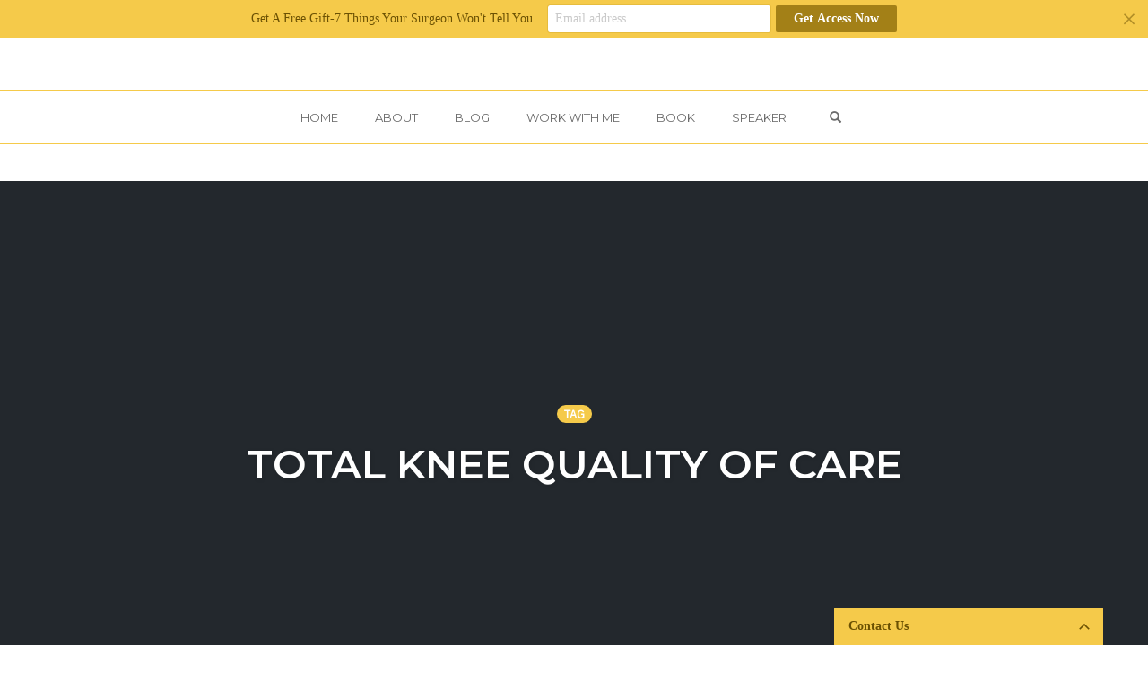

--- FILE ---
content_type: text/html; charset=UTF-8
request_url: https://totalkneereplacementrecovery.net/tag/total-knee-quality-of-care/
body_size: 12377
content:
<!DOCTYPE html>
<html lang="en-US">
<head>
    <meta charset="UTF-8">
    <meta name="viewport" content="width=device-width, initial-scale=1">
    <link rel="pingback" href="https://totalkneereplacementrecovery.net/xmlrpc.php">

                            <script>
                            /* You can add more configuration options to webfontloader by previously defining the WebFontConfig with your options */
                            if ( typeof WebFontConfig === "undefined" ) {
                                WebFontConfig = new Object();
                            }
                            WebFontConfig['google'] = {families: ['Montserrat:800,600,400,500,700', 'IBM+Plex+Sans:400', 'Source+Sans+Pro:400', 'Poppins:100,200,300,400,500,600,700,800,900,100italic,200italic,300italic,400italic,500italic,600italic,700italic,800italic,900italic', 'Karla:400,700,400italic,700italic']};

                            (function() {
                                var wf = document.createElement( 'script' );
                                wf.src = 'https://ajax.googleapis.com/ajax/libs/webfont/1.5.3/webfont.js';
                                wf.type = 'text/javascript';
                                wf.async = 'true';
                                var s = document.getElementsByTagName( 'script' )[0];
                                s.parentNode.insertBefore( wf, s );
                            })();
                        </script>
                        <meta name='robots' content='index, follow, max-image-preview:large, max-snippet:-1, max-video-preview:-1' />
	<style>img:is([sizes="auto" i], [sizes^="auto," i]) { contain-intrinsic-size: 3000px 1500px }</style>
	
	<!-- This site is optimized with the Yoast SEO plugin v20.5 - https://yoast.com/wordpress/plugins/seo/ -->
	<title>total knee quality of care Archives -</title>
	<link rel="canonical" href="https://totalkneereplacementrecovery.net/tag/total-knee-quality-of-care/" />
	<meta property="og:locale" content="en_US" />
	<meta property="og:type" content="article" />
	<meta property="og:title" content="total knee quality of care Archives -" />
	<meta property="og:url" content="https://totalkneereplacementrecovery.net/tag/total-knee-quality-of-care/" />
	<meta name="twitter:card" content="summary_large_image" />
	<meta name="twitter:site" content="@krrrevolution" />
	<script type="application/ld+json" class="yoast-schema-graph">{"@context":"https://schema.org","@graph":[{"@type":"CollectionPage","@id":"https://totalkneereplacementrecovery.net/tag/total-knee-quality-of-care/","url":"https://totalkneereplacementrecovery.net/tag/total-knee-quality-of-care/","name":"total knee quality of care Archives -","isPartOf":{"@id":"https://totalkneereplacementrecovery.net/#website"},"primaryImageOfPage":{"@id":"https://totalkneereplacementrecovery.net/tag/total-knee-quality-of-care/#primaryimage"},"image":{"@id":"https://totalkneereplacementrecovery.net/tag/total-knee-quality-of-care/#primaryimage"},"thumbnailUrl":"https://totalkneereplacementrecovery.net/wp-content/uploads/2015/09/Bungled-payments.jpg","inLanguage":"en-US"},{"@type":"ImageObject","inLanguage":"en-US","@id":"https://totalkneereplacementrecovery.net/tag/total-knee-quality-of-care/#primaryimage","url":"https://totalkneereplacementrecovery.net/wp-content/uploads/2015/09/Bungled-payments.jpg","contentUrl":"https://totalkneereplacementrecovery.net/wp-content/uploads/2015/09/Bungled-payments.jpg","width":1280,"height":720},{"@type":"WebSite","@id":"https://totalkneereplacementrecovery.net/#website","url":"https://totalkneereplacementrecovery.net/","name":"","description":"","potentialAction":[{"@type":"SearchAction","target":{"@type":"EntryPoint","urlTemplate":"https://totalkneereplacementrecovery.net/?s={search_term_string}"},"query-input":"required name=search_term_string"}],"inLanguage":"en-US"}]}</script>
	<!-- / Yoast SEO plugin. -->


<link rel='dns-prefetch' href='//widgets.getsitecontrol.com' />
<link rel='dns-prefetch' href='//js.hs-scripts.com' />
<link rel="alternate" type="application/rss+xml" title=" &raquo; Feed" href="https://totalkneereplacementrecovery.net/feed/" />
<link rel="alternate" type="application/rss+xml" title=" &raquo; Comments Feed" href="https://totalkneereplacementrecovery.net/comments/feed/" />
<link rel="alternate" type="application/rss+xml" title=" &raquo; total knee quality of care Tag Feed" href="https://totalkneereplacementrecovery.net/tag/total-knee-quality-of-care/feed/" />
<script type="text/javascript">
/* <![CDATA[ */
window._wpemojiSettings = {"baseUrl":"https:\/\/s.w.org\/images\/core\/emoji\/16.0.1\/72x72\/","ext":".png","svgUrl":"https:\/\/s.w.org\/images\/core\/emoji\/16.0.1\/svg\/","svgExt":".svg","source":{"concatemoji":"https:\/\/totalkneereplacementrecovery.net\/wp-includes\/js\/wp-emoji-release.min.js?ver=6.8.3"}};
/*! This file is auto-generated */
!function(s,n){var o,i,e;function c(e){try{var t={supportTests:e,timestamp:(new Date).valueOf()};sessionStorage.setItem(o,JSON.stringify(t))}catch(e){}}function p(e,t,n){e.clearRect(0,0,e.canvas.width,e.canvas.height),e.fillText(t,0,0);var t=new Uint32Array(e.getImageData(0,0,e.canvas.width,e.canvas.height).data),a=(e.clearRect(0,0,e.canvas.width,e.canvas.height),e.fillText(n,0,0),new Uint32Array(e.getImageData(0,0,e.canvas.width,e.canvas.height).data));return t.every(function(e,t){return e===a[t]})}function u(e,t){e.clearRect(0,0,e.canvas.width,e.canvas.height),e.fillText(t,0,0);for(var n=e.getImageData(16,16,1,1),a=0;a<n.data.length;a++)if(0!==n.data[a])return!1;return!0}function f(e,t,n,a){switch(t){case"flag":return n(e,"\ud83c\udff3\ufe0f\u200d\u26a7\ufe0f","\ud83c\udff3\ufe0f\u200b\u26a7\ufe0f")?!1:!n(e,"\ud83c\udde8\ud83c\uddf6","\ud83c\udde8\u200b\ud83c\uddf6")&&!n(e,"\ud83c\udff4\udb40\udc67\udb40\udc62\udb40\udc65\udb40\udc6e\udb40\udc67\udb40\udc7f","\ud83c\udff4\u200b\udb40\udc67\u200b\udb40\udc62\u200b\udb40\udc65\u200b\udb40\udc6e\u200b\udb40\udc67\u200b\udb40\udc7f");case"emoji":return!a(e,"\ud83e\udedf")}return!1}function g(e,t,n,a){var r="undefined"!=typeof WorkerGlobalScope&&self instanceof WorkerGlobalScope?new OffscreenCanvas(300,150):s.createElement("canvas"),o=r.getContext("2d",{willReadFrequently:!0}),i=(o.textBaseline="top",o.font="600 32px Arial",{});return e.forEach(function(e){i[e]=t(o,e,n,a)}),i}function t(e){var t=s.createElement("script");t.src=e,t.defer=!0,s.head.appendChild(t)}"undefined"!=typeof Promise&&(o="wpEmojiSettingsSupports",i=["flag","emoji"],n.supports={everything:!0,everythingExceptFlag:!0},e=new Promise(function(e){s.addEventListener("DOMContentLoaded",e,{once:!0})}),new Promise(function(t){var n=function(){try{var e=JSON.parse(sessionStorage.getItem(o));if("object"==typeof e&&"number"==typeof e.timestamp&&(new Date).valueOf()<e.timestamp+604800&&"object"==typeof e.supportTests)return e.supportTests}catch(e){}return null}();if(!n){if("undefined"!=typeof Worker&&"undefined"!=typeof OffscreenCanvas&&"undefined"!=typeof URL&&URL.createObjectURL&&"undefined"!=typeof Blob)try{var e="postMessage("+g.toString()+"("+[JSON.stringify(i),f.toString(),p.toString(),u.toString()].join(",")+"));",a=new Blob([e],{type:"text/javascript"}),r=new Worker(URL.createObjectURL(a),{name:"wpTestEmojiSupports"});return void(r.onmessage=function(e){c(n=e.data),r.terminate(),t(n)})}catch(e){}c(n=g(i,f,p,u))}t(n)}).then(function(e){for(var t in e)n.supports[t]=e[t],n.supports.everything=n.supports.everything&&n.supports[t],"flag"!==t&&(n.supports.everythingExceptFlag=n.supports.everythingExceptFlag&&n.supports[t]);n.supports.everythingExceptFlag=n.supports.everythingExceptFlag&&!n.supports.flag,n.DOMReady=!1,n.readyCallback=function(){n.DOMReady=!0}}).then(function(){return e}).then(function(){var e;n.supports.everything||(n.readyCallback(),(e=n.source||{}).concatemoji?t(e.concatemoji):e.wpemoji&&e.twemoji&&(t(e.twemoji),t(e.wpemoji)))}))}((window,document),window._wpemojiSettings);
/* ]]> */
</script>
<link rel='stylesheet' id='opst-css-style-css' href='https://totalkneereplacementrecovery.net/wp-content/themes/op-smart-theme3/css/all.min.css?ver=1.0.16' type='text/css' media='all' />
<style id='wp-emoji-styles-inline-css' type='text/css'>

	img.wp-smiley, img.emoji {
		display: inline !important;
		border: none !important;
		box-shadow: none !important;
		height: 1em !important;
		width: 1em !important;
		margin: 0 0.07em !important;
		vertical-align: -0.1em !important;
		background: none !important;
		padding: 0 !important;
	}
</style>
<link rel='stylesheet' id='wp-block-library-css' href='https://totalkneereplacementrecovery.net/wp-includes/css/dist/block-library/style.min.css?ver=6.8.3' type='text/css' media='all' />
<style id='classic-theme-styles-inline-css' type='text/css'>
/*! This file is auto-generated */
.wp-block-button__link{color:#fff;background-color:#32373c;border-radius:9999px;box-shadow:none;text-decoration:none;padding:calc(.667em + 2px) calc(1.333em + 2px);font-size:1.125em}.wp-block-file__button{background:#32373c;color:#fff;text-decoration:none}
</style>
<link rel='stylesheet' id='wp-components-css' href='https://totalkneereplacementrecovery.net/wp-includes/css/dist/components/style.min.css?ver=6.8.3' type='text/css' media='all' />
<link rel='stylesheet' id='wp-preferences-css' href='https://totalkneereplacementrecovery.net/wp-includes/css/dist/preferences/style.min.css?ver=6.8.3' type='text/css' media='all' />
<link rel='stylesheet' id='wp-block-editor-css' href='https://totalkneereplacementrecovery.net/wp-includes/css/dist/block-editor/style.min.css?ver=6.8.3' type='text/css' media='all' />
<link rel='stylesheet' id='wp-reusable-blocks-css' href='https://totalkneereplacementrecovery.net/wp-includes/css/dist/reusable-blocks/style.min.css?ver=6.8.3' type='text/css' media='all' />
<link rel='stylesheet' id='wp-patterns-css' href='https://totalkneereplacementrecovery.net/wp-includes/css/dist/patterns/style.min.css?ver=6.8.3' type='text/css' media='all' />
<link rel='stylesheet' id='wp-editor-css' href='https://totalkneereplacementrecovery.net/wp-includes/css/dist/editor/style.min.css?ver=6.8.3' type='text/css' media='all' />
<link rel='stylesheet' id='captain-form-block-style-css-css' href='https://totalkneereplacementrecovery.net/wp-content/plugins/captainform/admin/gutenberg/blocks.style.build.css?ver=6.8.3' type='text/css' media='all' />
<style id='global-styles-inline-css' type='text/css'>
:root{--wp--preset--aspect-ratio--square: 1;--wp--preset--aspect-ratio--4-3: 4/3;--wp--preset--aspect-ratio--3-4: 3/4;--wp--preset--aspect-ratio--3-2: 3/2;--wp--preset--aspect-ratio--2-3: 2/3;--wp--preset--aspect-ratio--16-9: 16/9;--wp--preset--aspect-ratio--9-16: 9/16;--wp--preset--color--black: #000000;--wp--preset--color--cyan-bluish-gray: #abb8c3;--wp--preset--color--white: #ffffff;--wp--preset--color--pale-pink: #f78da7;--wp--preset--color--vivid-red: #cf2e2e;--wp--preset--color--luminous-vivid-orange: #ff6900;--wp--preset--color--luminous-vivid-amber: #fcb900;--wp--preset--color--light-green-cyan: #7bdcb5;--wp--preset--color--vivid-green-cyan: #00d084;--wp--preset--color--pale-cyan-blue: #8ed1fc;--wp--preset--color--vivid-cyan-blue: #0693e3;--wp--preset--color--vivid-purple: #9b51e0;--wp--preset--gradient--vivid-cyan-blue-to-vivid-purple: linear-gradient(135deg,rgba(6,147,227,1) 0%,rgb(155,81,224) 100%);--wp--preset--gradient--light-green-cyan-to-vivid-green-cyan: linear-gradient(135deg,rgb(122,220,180) 0%,rgb(0,208,130) 100%);--wp--preset--gradient--luminous-vivid-amber-to-luminous-vivid-orange: linear-gradient(135deg,rgba(252,185,0,1) 0%,rgba(255,105,0,1) 100%);--wp--preset--gradient--luminous-vivid-orange-to-vivid-red: linear-gradient(135deg,rgba(255,105,0,1) 0%,rgb(207,46,46) 100%);--wp--preset--gradient--very-light-gray-to-cyan-bluish-gray: linear-gradient(135deg,rgb(238,238,238) 0%,rgb(169,184,195) 100%);--wp--preset--gradient--cool-to-warm-spectrum: linear-gradient(135deg,rgb(74,234,220) 0%,rgb(151,120,209) 20%,rgb(207,42,186) 40%,rgb(238,44,130) 60%,rgb(251,105,98) 80%,rgb(254,248,76) 100%);--wp--preset--gradient--blush-light-purple: linear-gradient(135deg,rgb(255,206,236) 0%,rgb(152,150,240) 100%);--wp--preset--gradient--blush-bordeaux: linear-gradient(135deg,rgb(254,205,165) 0%,rgb(254,45,45) 50%,rgb(107,0,62) 100%);--wp--preset--gradient--luminous-dusk: linear-gradient(135deg,rgb(255,203,112) 0%,rgb(199,81,192) 50%,rgb(65,88,208) 100%);--wp--preset--gradient--pale-ocean: linear-gradient(135deg,rgb(255,245,203) 0%,rgb(182,227,212) 50%,rgb(51,167,181) 100%);--wp--preset--gradient--electric-grass: linear-gradient(135deg,rgb(202,248,128) 0%,rgb(113,206,126) 100%);--wp--preset--gradient--midnight: linear-gradient(135deg,rgb(2,3,129) 0%,rgb(40,116,252) 100%);--wp--preset--font-size--small: 13px;--wp--preset--font-size--medium: 20px;--wp--preset--font-size--large: 36px;--wp--preset--font-size--x-large: 42px;--wp--preset--spacing--20: 0.44rem;--wp--preset--spacing--30: 0.67rem;--wp--preset--spacing--40: 1rem;--wp--preset--spacing--50: 1.5rem;--wp--preset--spacing--60: 2.25rem;--wp--preset--spacing--70: 3.38rem;--wp--preset--spacing--80: 5.06rem;--wp--preset--shadow--natural: 6px 6px 9px rgba(0, 0, 0, 0.2);--wp--preset--shadow--deep: 12px 12px 50px rgba(0, 0, 0, 0.4);--wp--preset--shadow--sharp: 6px 6px 0px rgba(0, 0, 0, 0.2);--wp--preset--shadow--outlined: 6px 6px 0px -3px rgba(255, 255, 255, 1), 6px 6px rgba(0, 0, 0, 1);--wp--preset--shadow--crisp: 6px 6px 0px rgba(0, 0, 0, 1);}:where(.is-layout-flex){gap: 0.5em;}:where(.is-layout-grid){gap: 0.5em;}body .is-layout-flex{display: flex;}.is-layout-flex{flex-wrap: wrap;align-items: center;}.is-layout-flex > :is(*, div){margin: 0;}body .is-layout-grid{display: grid;}.is-layout-grid > :is(*, div){margin: 0;}:where(.wp-block-columns.is-layout-flex){gap: 2em;}:where(.wp-block-columns.is-layout-grid){gap: 2em;}:where(.wp-block-post-template.is-layout-flex){gap: 1.25em;}:where(.wp-block-post-template.is-layout-grid){gap: 1.25em;}.has-black-color{color: var(--wp--preset--color--black) !important;}.has-cyan-bluish-gray-color{color: var(--wp--preset--color--cyan-bluish-gray) !important;}.has-white-color{color: var(--wp--preset--color--white) !important;}.has-pale-pink-color{color: var(--wp--preset--color--pale-pink) !important;}.has-vivid-red-color{color: var(--wp--preset--color--vivid-red) !important;}.has-luminous-vivid-orange-color{color: var(--wp--preset--color--luminous-vivid-orange) !important;}.has-luminous-vivid-amber-color{color: var(--wp--preset--color--luminous-vivid-amber) !important;}.has-light-green-cyan-color{color: var(--wp--preset--color--light-green-cyan) !important;}.has-vivid-green-cyan-color{color: var(--wp--preset--color--vivid-green-cyan) !important;}.has-pale-cyan-blue-color{color: var(--wp--preset--color--pale-cyan-blue) !important;}.has-vivid-cyan-blue-color{color: var(--wp--preset--color--vivid-cyan-blue) !important;}.has-vivid-purple-color{color: var(--wp--preset--color--vivid-purple) !important;}.has-black-background-color{background-color: var(--wp--preset--color--black) !important;}.has-cyan-bluish-gray-background-color{background-color: var(--wp--preset--color--cyan-bluish-gray) !important;}.has-white-background-color{background-color: var(--wp--preset--color--white) !important;}.has-pale-pink-background-color{background-color: var(--wp--preset--color--pale-pink) !important;}.has-vivid-red-background-color{background-color: var(--wp--preset--color--vivid-red) !important;}.has-luminous-vivid-orange-background-color{background-color: var(--wp--preset--color--luminous-vivid-orange) !important;}.has-luminous-vivid-amber-background-color{background-color: var(--wp--preset--color--luminous-vivid-amber) !important;}.has-light-green-cyan-background-color{background-color: var(--wp--preset--color--light-green-cyan) !important;}.has-vivid-green-cyan-background-color{background-color: var(--wp--preset--color--vivid-green-cyan) !important;}.has-pale-cyan-blue-background-color{background-color: var(--wp--preset--color--pale-cyan-blue) !important;}.has-vivid-cyan-blue-background-color{background-color: var(--wp--preset--color--vivid-cyan-blue) !important;}.has-vivid-purple-background-color{background-color: var(--wp--preset--color--vivid-purple) !important;}.has-black-border-color{border-color: var(--wp--preset--color--black) !important;}.has-cyan-bluish-gray-border-color{border-color: var(--wp--preset--color--cyan-bluish-gray) !important;}.has-white-border-color{border-color: var(--wp--preset--color--white) !important;}.has-pale-pink-border-color{border-color: var(--wp--preset--color--pale-pink) !important;}.has-vivid-red-border-color{border-color: var(--wp--preset--color--vivid-red) !important;}.has-luminous-vivid-orange-border-color{border-color: var(--wp--preset--color--luminous-vivid-orange) !important;}.has-luminous-vivid-amber-border-color{border-color: var(--wp--preset--color--luminous-vivid-amber) !important;}.has-light-green-cyan-border-color{border-color: var(--wp--preset--color--light-green-cyan) !important;}.has-vivid-green-cyan-border-color{border-color: var(--wp--preset--color--vivid-green-cyan) !important;}.has-pale-cyan-blue-border-color{border-color: var(--wp--preset--color--pale-cyan-blue) !important;}.has-vivid-cyan-blue-border-color{border-color: var(--wp--preset--color--vivid-cyan-blue) !important;}.has-vivid-purple-border-color{border-color: var(--wp--preset--color--vivid-purple) !important;}.has-vivid-cyan-blue-to-vivid-purple-gradient-background{background: var(--wp--preset--gradient--vivid-cyan-blue-to-vivid-purple) !important;}.has-light-green-cyan-to-vivid-green-cyan-gradient-background{background: var(--wp--preset--gradient--light-green-cyan-to-vivid-green-cyan) !important;}.has-luminous-vivid-amber-to-luminous-vivid-orange-gradient-background{background: var(--wp--preset--gradient--luminous-vivid-amber-to-luminous-vivid-orange) !important;}.has-luminous-vivid-orange-to-vivid-red-gradient-background{background: var(--wp--preset--gradient--luminous-vivid-orange-to-vivid-red) !important;}.has-very-light-gray-to-cyan-bluish-gray-gradient-background{background: var(--wp--preset--gradient--very-light-gray-to-cyan-bluish-gray) !important;}.has-cool-to-warm-spectrum-gradient-background{background: var(--wp--preset--gradient--cool-to-warm-spectrum) !important;}.has-blush-light-purple-gradient-background{background: var(--wp--preset--gradient--blush-light-purple) !important;}.has-blush-bordeaux-gradient-background{background: var(--wp--preset--gradient--blush-bordeaux) !important;}.has-luminous-dusk-gradient-background{background: var(--wp--preset--gradient--luminous-dusk) !important;}.has-pale-ocean-gradient-background{background: var(--wp--preset--gradient--pale-ocean) !important;}.has-electric-grass-gradient-background{background: var(--wp--preset--gradient--electric-grass) !important;}.has-midnight-gradient-background{background: var(--wp--preset--gradient--midnight) !important;}.has-small-font-size{font-size: var(--wp--preset--font-size--small) !important;}.has-medium-font-size{font-size: var(--wp--preset--font-size--medium) !important;}.has-large-font-size{font-size: var(--wp--preset--font-size--large) !important;}.has-x-large-font-size{font-size: var(--wp--preset--font-size--x-large) !important;}
:where(.wp-block-post-template.is-layout-flex){gap: 1.25em;}:where(.wp-block-post-template.is-layout-grid){gap: 1.25em;}
:where(.wp-block-columns.is-layout-flex){gap: 2em;}:where(.wp-block-columns.is-layout-grid){gap: 2em;}
:root :where(.wp-block-pullquote){font-size: 1.5em;line-height: 1.6;}
</style>
<link rel='stylesheet' id='woocommerce_responsive_frontend_styles-css' href='https://totalkneereplacementrecovery.net/wp-content/themes/op-smart-theme3/css/woocommerce.min.css?ver=1.0.16' type='text/css' media='all' />
<script type="text/javascript" src="https://totalkneereplacementrecovery.net/wp-includes/js/jquery/jquery.min.js?ver=3.7.1" id="jquery-core-js"></script>
<script type="text/javascript" src="https://totalkneereplacementrecovery.net/wp-includes/js/jquery/jquery-migrate.min.js?ver=3.4.1" id="jquery-migrate-js"></script>
<script type="text/javascript" id="op3-dashboard-tracking-js-extra">
/* <![CDATA[ */
var OPDashboardStats = {"pid":"4931","nonce":"263e5261c8","pageview_record_id":null,"rest_url":"https:\/\/totalkneereplacementrecovery.net\/wp-json\/opd\/v1\/opd-tracking"};
/* ]]> */
</script>
<script type="text/javascript" src="https://totalkneereplacementrecovery.net/wp-content/plugins/op-dashboard/public/assets/js/tracking.js?ver=1.0.76" id="op3-dashboard-tracking-js"></script>
<link rel="https://api.w.org/" href="https://totalkneereplacementrecovery.net/wp-json/" /><link rel="alternate" title="JSON" type="application/json" href="https://totalkneereplacementrecovery.net/wp-json/wp/v2/tags/117" /><link rel="EditURI" type="application/rsd+xml" title="RSD" href="https://totalkneereplacementrecovery.net/xmlrpc.php?rsd" />
<meta name="google-site-verification" content="3LoYwompoePntDNqUg7nYVu7hX8dUg0Z3ZzADUXJUUo" />
<meta name="google-site-verification" content="hsL5JsjhHDvIM9ieewWFe4iGbnQJB4Bz54QYsK8Vv4w" />
<!-- Facebook Pixel Code -->
<script>
  !function(f,b,e,v,n,t,s)
  {if(f.fbq)return;n=f.fbq=function(){n.callMethod?
  n.callMethod.apply(n,arguments):n.queue.push(arguments)};
  if(!f._fbq)f._fbq=n;n.push=n;n.loaded=!0;n.version='2.0';
  n.queue=[];t=b.createElement(e);t.async=!0;
  t.src=v;s=b.getElementsByTagName(e)[0];
  s.parentNode.insertBefore(t,s)}(window, document,'script',
  'https://connect.facebook.net/en_US/fbevents.js');
  fbq('init', '482210568903910');
  fbq('track', 'PageView');
</script>
<noscript><img height="1" width="1" style="display:none"
  src="https://www.facebook.com/tr?id=482210568903910&ev=PageView&noscript=1"
/></noscript>
<!-- End Facebook Pixel Code -->
<!-- Global site tag (gtag.js) - Google Analytics -->
<script async src="https://www.googletagmanager.com/gtag/js?id=UA-30667283-1"></script>
<script>
  window.dataLayer = window.dataLayer || [];
  function gtag(){dataLayer.push(arguments);}
  gtag('js', new Date());

  gtag('config', 'UA-30667283-1');
</script>
<meta name="p:domain_verify" content="ce65e29bb35c4481f5bf171fdaeeac59"/>			<!-- DO NOT COPY THIS SNIPPET! Start of Page Analytics Tracking for HubSpot WordPress plugin v10.1.16-->
			<script type="text/javascript" class="hsq-set-content-id" data-content-id="listing-page">
				var _hsq = _hsq || [];
				_hsq.push(["setContentType", "listing-page"]);
			</script>
			<!-- DO NOT COPY THIS SNIPPET! End of Page Analytics Tracking for HubSpot WordPress plugin -->
			
<link rel="icon" href="https://totalkneereplacementrecovery.net/wp-content/uploads/2017/11/NDTW-150x150.png" sizes="32x32" />
<link rel="icon" href="https://totalkneereplacementrecovery.net/wp-content/uploads/2017/11/NDTW-300x300.png" sizes="192x192" />
<link rel="apple-touch-icon" href="https://totalkneereplacementrecovery.net/wp-content/uploads/2017/11/NDTW-300x300.png" />
<meta name="msapplication-TileImage" content="https://totalkneereplacementrecovery.net/wp-content/uploads/2017/11/NDTW-300x300.png" />
<style type="text/css" title="dynamic-css" class="options-output">.sub-menu{border-bottom-color:#f5ca4a;}.op-navbar{background:#ffffff;}.op-navbar{border-bottom-color:#f5ca4a;}.header-style-centered #navbar, .header-style-with-tagline #navbar{border-top-color:#f5ca4a;}.op-footer{background:#ffffff;}.op-footer h1, .op-footer h2, .op-footer h3, .op-footer h4, .op-footer h5, .op-footer h6, .op-footer .calendar_wrap{color:#000000;}.op-footer, .footer-copyright, .op-footer p, .op-footer ul, .op-footer{color:#000000;}.op-footer a{color:#f5ca4a;}.op-footer a:hover{color:#6d6d6d;}.op-footer a:active{color:#6d6d6d;}.op-entry a{color:#f5ca4a;}.op-entry a:hover{color:#f4c022;}.op-entry a:active{color:#222;}.btn a, .btn, .btn-primary,
                                        .op-navbar .nav-close-wrap,
                                        .pagination > .btn,
                                        #infinite-handle span button,
                                        .woocommerce-product-search [type=submit],
                                        .woocommerce .widget_price_filter .ui-slider .ui-slider-range,
                                        .woocommerce .widget_price_filter .ui-slider .ui-slider-handle{background-color:#f5ca4a;}.op-read-more{border-color:#f5ca4a;}.btn a:hover,
                                        .btn:hover,
                                        .btn-primary:hover,
                                        .btn a:active,
                                        .btn:active,
                                        .btn-primary:active,
                                        .pagination > .btn:hover,
                                        .pagination > .btn:active,
                                        #infinite-handle span button:hover,
                                        #infinite-handle span button:active,
                                        .woocommerce-product-search [type=submit]:hover,
                                        .woocommerce-product-search [type=submit]:active,
                                        .woocommerce .widget_price_filter .ui-slider .ui-slider-range:hover,
                                        .woocommerce .widget_price_filter .ui-slider .ui-slider-range:active,
                                        .woocommerce .widget_price_filter .ui-slider .ui-slider-handle:hover,
                                        .woocommerce .widget_price_filter .ui-slider .ui-slider-handle:active,
                                        .woocommerce .widget_price_filter .price_slider_wrapper .ui-widget-content,
                                        .woocommerce .widget_price_filter .price_slider_wrapper .ui-widget-content:hover,
                                        .woocommerce .widget_price_filter .price_slider_wrapper .ui-widget-content:active{background-color:#f5ca4a;}.op-read-more:hover,
                                        .op-read-more:active{border-color:#f5ca4a;}.btn a, .btn, .btn-primary,
                            .pagination > .btn,
                            .pagination > .btn:hover,
                            .pagination > .btn:active,
                            #infinite-handle span button,
                            #infinite-handle span button:hover,
                            #infinite-handle span button:hover:active,
                            .op-navbar .nav-close-wrap,
                            .woocommerce-product-search [type=submit]{color:#f5ca4a;}.op-navbar .navbar-nav > .menu-item > a, .op-navbar .navbar-nav li .navbar-tagline,
                                .op-navbar .navbar-nav .menu-item .menu-item-search-link,
                                .op-navbar .navbar-nav .menu-item .op-search-form-close-button,
                                .op-navbar.navbar-default .navbar-toggle,
                                .op-search-form-top-menu {color:#6b6b6b;} .op-navbar .navbar-nav > .menu-item:hover > a,
                                .op-navbar .navbar-nav li .navbar-tagline:hover,
                                .op-navbar .navbar-nav .menu-item .menu-item-search-link:hover,
                                .op-navbar .navbar-nav .menu-item .op-search-form-close-button:hover,
                                .op-navbar.navbar-default .navbar-toggle:hover,
                                .op-navbar .navbar-nav li .sub-menu a:hover {color:#6b6b6b;} .op-navbar .navbar-nav > .menu-item.active a,
                                .op-navbar .navbar-nav > .menu-item.active:hover a {color:#6b6b6b;} .op-small-category-link a,
                            .op-small-category-link a:hover,
                            .op-small-category-link a:focus,
                            .op-small-category-link a:active,
                            .op-small-category-link span,
                            .op-content-grid-row .op-small-category-link a,
                            .op-homepage-hero-category,
                            .op-homepage-hero-category:hover,
                            .op-homepage-hero-category:focus,
                            .op-homepage-hero-category:active{color:#ffffff;}.op-small-category-link a,
                                        .op-small-category-link a:hover,
                                        .op-small-category-link a:focus,
                                        .op-small-category-link a:active,
                                        .op-small-category-link span,
                                        .op-homepage-hero-category,
                                        .op-homepage-hero-category:hover,
                                        .op-homepage-hero-category:focus,
                                        .op-homepage-hero-category:active{background-color:#f5ca4a;}.navbar-brand h1{font-family:Montserrat,Arial, Helvetica, sans-serif;text-transform:none;line-height:55px;letter-spacing:0px;font-weight:800;font-style:normal;color:#333333;font-size:40px;opacity: 1;visibility: visible;-webkit-transition: opacity 0.24s ease-in-out;-moz-transition: opacity 0.24s ease-in-out;transition: opacity 0.24s ease-in-out;}.wf-loading .navbar-brand h1{}.ie.wf-loading .navbar-brand h1{}.navbar-tagline{font-family:"Source Sans Pro",Arial, Helvetica, sans-serif;text-transform:none;line-height:29px;letter-spacing:0px;font-weight:400;font-style:normal;color:#333333;font-size:18px;opacity: 1;visibility: visible;-webkit-transition: opacity 0.24s ease-in-out;-moz-transition: opacity 0.24s ease-in-out;transition: opacity 0.24s ease-in-out;}.wf-loading .navbar-tagline{}.ie.wf-loading .navbar-tagline{}.op-hero-area h1,
                .op-hero-area .op-headline,
                .op-hero-area.op-blog-post .op-hero-header{font-family:Montserrat,Arial, Helvetica, sans-serif;line-height:55px;letter-spacing:0px;font-weight:600;font-style:normal;color:#ffffff;font-size:45px;opacity: 1;visibility: visible;-webkit-transition: opacity 0.24s ease-in-out;-moz-transition: opacity 0.24s ease-in-out;transition: opacity 0.24s ease-in-out;}.wf-loading .op-hero-area h1,.wf-loading 
                .op-hero-area .op-headline,.wf-loading 
                .op-hero-area.op-blog-post .op-hero-header{}.ie.wf-loading .op-hero-area h1,.ie.wf-loading 
                .op-hero-area .op-headline,.ie.wf-loading 
                .op-hero-area.op-blog-post .op-hero-header{}body, p{font-family:"IBM Plex Sans",Arial, Helvetica, sans-serif;line-height:29px;letter-spacing:0px;font-weight:400;font-style:normal;color:#333333;font-size:18px;opacity: 1;visibility: visible;-webkit-transition: opacity 0.24s ease-in-out;-moz-transition: opacity 0.24s ease-in-out;transition: opacity 0.24s ease-in-out;}.wf-loading body,.wf-loading  p{}.ie.wf-loading body,.ie.wf-loading  p{}.op-navbar .navbar-nav .menu-item a{font-family:Montserrat,Arial, Helvetica, sans-serif;text-align:left;line-height:20px;letter-spacing:0px;font-weight:400;font-style:normal;font-size:13px;opacity: 1;visibility: visible;-webkit-transition: opacity 0.24s ease-in-out;-moz-transition: opacity 0.24s ease-in-out;transition: opacity 0.24s ease-in-out;}.wf-loading .op-navbar .navbar-nav .menu-item a{}.ie.wf-loading .op-navbar .navbar-nav .menu-item a{}h1,.op-entry h1{font-family:Montserrat,Arial, Helvetica, sans-serif;line-height:45px;letter-spacing:0px;font-weight:500;font-style:normal;color:#333333;font-size:30px;opacity: 1;visibility: visible;-webkit-transition: opacity 0.24s ease-in-out;-moz-transition: opacity 0.24s ease-in-out;transition: opacity 0.24s ease-in-out;}.wf-loading h1,.wf-loading .op-entry h1{}.ie.wf-loading h1,.ie.wf-loading .op-entry h1{}h2,.op-entry h2,.woocommerce-Reviews-title,.comment-reply-title{font-family:Montserrat,Arial, Helvetica, sans-serif;line-height:39px;letter-spacing:0px;font-weight:700;font-style:normal;color:#333333;font-size:26px;opacity: 1;visibility: visible;-webkit-transition: opacity 0.24s ease-in-out;-moz-transition: opacity 0.24s ease-in-out;transition: opacity 0.24s ease-in-out;}.wf-loading h2,.wf-loading .op-entry h2,.wf-loading .woocommerce-Reviews-title,.wf-loading .comment-reply-title{}.ie.wf-loading h2,.ie.wf-loading .op-entry h2,.ie.wf-loading .woocommerce-Reviews-title,.ie.wf-loading .comment-reply-title{}h3,.op-entry h3{font-family:Montserrat,Arial, Helvetica, sans-serif;line-height:33px;letter-spacing:0px;font-weight:700;font-style:normal;color:#333333;font-size:22px;opacity: 1;visibility: visible;-webkit-transition: opacity 0.24s ease-in-out;-moz-transition: opacity 0.24s ease-in-out;transition: opacity 0.24s ease-in-out;}.wf-loading h3,.wf-loading .op-entry h3{}.ie.wf-loading h3,.ie.wf-loading .op-entry h3{}h4,.op-entry h4{font-family:Montserrat,Arial, Helvetica, sans-serif;line-height:30px;letter-spacing:0px;font-weight:400;font-style:normal;color:#333333;font-size:20px;opacity: 1;visibility: visible;-webkit-transition: opacity 0.24s ease-in-out;-moz-transition: opacity 0.24s ease-in-out;transition: opacity 0.24s ease-in-out;}.wf-loading h4,.wf-loading .op-entry h4{}.ie.wf-loading h4,.ie.wf-loading .op-entry h4{}h5,.op-entry h5{font-family:Montserrat,Arial, Helvetica, sans-serif;line-height:27px;letter-spacing:0px;font-weight:700;font-style:normal;color:#333333;font-size:16px;opacity: 1;visibility: visible;-webkit-transition: opacity 0.24s ease-in-out;-moz-transition: opacity 0.24s ease-in-out;transition: opacity 0.24s ease-in-out;}.wf-loading h5,.wf-loading .op-entry h5{}.ie.wf-loading h5,.ie.wf-loading .op-entry h5{}h6,.op-entry h6{font-family:Montserrat,Arial, Helvetica, sans-serif;line-height:24px;letter-spacing:0px;font-weight:400;font-style:normal;color:#333333;font-size:14px;opacity: 1;visibility: visible;-webkit-transition: opacity 0.24s ease-in-out;-moz-transition: opacity 0.24s ease-in-out;transition: opacity 0.24s ease-in-out;}.wf-loading h6,.wf-loading .op-entry h6{}.ie.wf-loading h6,.ie.wf-loading .op-entry h6{}.op-homepage-hero-button,
                            .op-homepage-hero-button:hover,
                            .op-homepage-hero-button:active,
                            .op-homepage-hero-button:focus{color:#ffffff;}.op-homepage-hero-button-style-2{border-color:#ffffff;}.op-homepage-hero-button{background-color:#f5ca4a;}.op-homepage-hero-button:hover,
                                        .op-homepage-hero-button:active,
                                        .op-homepage-hero-button:focus{background-color:#daa405;}.op-homepage-hero, .op-homepage-hero-content, .op-homepage-hero-title, .op-homepage-hero-subtitle, .op-homepage-hero-excerpt{color:#ffffff;}.op-homepage-hero-title::after{background-color:#ffffff;}.op-homepage-hero-title{font-family:Poppins;font-weight:600;font-style:normal;opacity: 1;visibility: visible;-webkit-transition: opacity 0.24s ease-in-out;-moz-transition: opacity 0.24s ease-in-out;transition: opacity 0.24s ease-in-out;}.wf-loading .op-homepage-hero-title{}.ie.wf-loading .op-homepage-hero-title{}.op-homepage-hero-subtitle,.op-homepage-hero-excerpt{font-family:Karla;font-weight:400;font-style:normal;opacity: 1;visibility: visible;-webkit-transition: opacity 0.24s ease-in-out;-moz-transition: opacity 0.24s ease-in-out;transition: opacity 0.24s ease-in-out;}.wf-loading .op-homepage-hero-subtitle,.wf-loading .op-homepage-hero-excerpt{}.ie.wf-loading .op-homepage-hero-subtitle,.ie.wf-loading .op-homepage-hero-excerpt{}.op-homepage-hero-button{font-family:Karla;font-weight:700;font-style:normal;opacity: 1;visibility: visible;-webkit-transition: opacity 0.24s ease-in-out;-moz-transition: opacity 0.24s ease-in-out;transition: opacity 0.24s ease-in-out;}.wf-loading .op-homepage-hero-button{}.ie.wf-loading .op-homepage-hero-button{}.op-hero-header,
                .op-hero-area .feature-title,
                .op-hero-area .op-headline,
                .op-hero-area p,
                .op-hero-layout-meta-wrap,
                .op-blog-meta-wrapper,
                .op-hero-layout-meta-wrap a{color:#ffffff;}.page .op-hero-header, .page .op-hero-area .feature-title, .page .op-hero-area .op-headline, .page .op-hero-layout-meta-wrap, .page .op-blog-meta-wrapper, .page .op-hero-layout-meta-wrap a{color:#ffffff;}</style><style type="text/css">.op-homepage-hero-title, .op-headline, .widget-title, .op-list-headline, .post-box-title, .op-entry h1, .op-entry h2, .op-entry h3, .op-entry h4, .op-entry h5, .op-entry h6, .entry-content h1, .entry-content h2, .entry-content h3, .entry-content h4, .entry-content h5, .entry-content h6 {text-transform: uppercase;}.op-blog-post-header {background-color: #23282d;
                background-image: -moz-linear-gradient(top, #23282d 0%, #23282d 100%);
                background-image: -webkit-linear-gradient(top, #23282d 0%, #23282d 100%);
                background-image: linear-gradient(to bottom, #23282d 0%, #23282d 100%);
                filter: progid:DXImageTransform.Microsoft.gradient(startColorstr='#23282d', endColorstr='#23282d', GradientType=0);}</style></head>

<body class="archive tag tag-total-knee-quality-of-care tag-117 wp-theme-op-smart-theme3 op-navbar-fixed op-navbar-fixed-header-style-centered" itemscope="itemscope" itemtype="http://schema.org/WebPage">
        <div id="page" class="page-container hfeed site">
        <a class="skip-link screen-reader-text" href="#content">Skip to content</a>
        <header id="masthead" class="site-header"  itemscope="itemscope" itemtype="http://schema.org/WPHeader" role="banner">
            <nav class="op-navbar navbar navbar-default op-navbar-fixed op-navbar-fixed-header-style-centered header-style-centered" itemscope="itemscope" itemtype="http://schema.org/SiteNavigationElement" role="navigation">
                                <div class="navbar op-removable-top">
                    <div class="container op-container">
                       <a class="navbar-brand navbar-center" href="https://totalkneereplacementrecovery.net/">
                            <h1></h1>                        </a>
                        <div class="navbar-header">
                            <button class="navbar-toggle glyphicon glyphicon-menu-hamburger" data-toggle="collapse" data-target="#mainNav">
                                <span class="sr-only">Toggle navigation</span>
                            </button>
                        </div>
                    </div>
                </div>
                <div id="navbar" class="navbar-menu">
                    <div class="nav-close-wrap text-right">
                        <span class="glyphicon glyphicon-remove closenav"></span>
                    </div>
                    <div class="navbar-centered-menu container">
                        <div class="menu-main-menu-container"><ul id="menu-main-menu" class="nav navbar-nav"><li id="menu-item-5283" class="menu-item menu-item-type-post_type menu-item-object-page menu-item-5283"><a href="https://totalkneereplacementrecovery.net/home-2/">Home</a></li>
<li id="menu-item-5407" class="menu-item menu-item-type-post_type menu-item-object-page menu-item-5407"><a href="https://totalkneereplacementrecovery.net/meet-the-therapist/">About</a></li>
<li id="menu-item-6321" class="menu-item menu-item-type-post_type menu-item-object-page current_page_parent menu-item-6321"><a href="https://totalkneereplacementrecovery.net/blog/">Blog</a></li>
<li id="menu-item-6364" class="menu-item menu-item-type-post_type menu-item-object-page menu-item-6364"><a href="https://totalkneereplacementrecovery.net/work-with-me/">Work With Me</a></li>
<li id="menu-item-6323" class="menu-item menu-item-type-post_type menu-item-object-page menu-item-6323"><a href="https://totalkneereplacementrecovery.net/recovery-book1/">Book</a></li>
<li id="menu-item-6363" class="menu-item menu-item-type-post_type menu-item-object-page menu-item-6363"><a href="https://totalkneereplacementrecovery.net/speaker/">Speaker</a></li>

            <li class="menu-item menu-item-search-form">
                <span class="menu-item-search-form-container menu-item-search-form-item menu-item-search-toggle menu-item-hidden">
                    <form method="get" class="searchform" action="https://totalkneereplacementrecovery.net/">
                        <div class="inline-flex">
                            <input size="15" class="op-search-form-top-menu" type="text" value="" name="s" id="s" placeholder="Enter your search keyword(s) here and press enter" />
                        </div>
                    </form>
                    <a class="op-search-form-close-button" id="op_remove_search_link" href="#">
                        <span class="glyphicon glyphicon-remove" aria-hidden="true"></span>
                        <span class="visuallyhidden">Close Search Form</span>
                    </a>
                </span>

                <span class="menu-item-search-form-item menu-item-search-link menu-item-search-toggle">
                    <a class="menu-item-search-link" id="op_search_link" href="#">
                        <span class="glyphicon glyphicon-search"></span>
                        <span class="visuallyhidden">Open Search Form</span>
                    </a>
                </span>
            </li>

            </ul></div>                    </div>
                </div>
            </nav>
        </header>
        <main id="main" class="site-content" role="main">

            <div id="primary" class="content-area">
                
                <div class="op-hero-area op-blog-post" role="banner">
                    <header class="op-hero-area op-blog-post-header">
                        <div class="op-blog-hero-background">
                                                        <div class="op-blog-header-content">
                                <div class="container op-container">
                                    <div class="row">
                                        <div class="col-sm-12">
                                                <div class="op-archive-header-container">
                                                                                                                                                        <div class="op-category-wrap">
                                                            <div class="op-small-category-link"><span>Tag</span></div>
                                                        </div>
                                                                                                        <h1 class="op-headline op-category-headline" itemprop="headline">total knee quality of care</h1>
                                                                                            </div>
                                        </div>
                                    </div>
                                </div>
                            </div>
                        </div>
                    </header>
                </div>

                
                                    <div class="op-entry container op-container right-sb">
                        <div class="row">
                            <div class="col-md-8 main-context">
                                <div class="row" id="infinite-scroll-container">
<div class="col-md-12">    <article id="post-4931" class="post-4931 post type-post status-publish format-standard has-post-thumbnail hentry category-knee-replacement-surgery tag-bundled-payments tag-ccjr tag-cms tag-knee-replacement-surgery-2 tag-total-knee-quality-of-care" itemscope="itemscope" itemtype="http://schema.org/BlogPosting" itemprop="blogPost">
        <div class="row op-content-list-row">
            <div class="col-sm-5">
                <a class="op-content-list-img-container" href="https://totalkneereplacementrecovery.net/get-your-knee-replacement-surgery-before-january-2016-if-you-live-in-these-cities/"><img width="420" height="236" src="https://totalkneereplacementrecovery.net/wp-content/uploads/2015/09/Bungled-payments.jpg" class="attachment-homepage-list-size size-homepage-list-size wp-post-image" alt="" decoding="async" fetchpriority="high" srcset="https://totalkneereplacementrecovery.net/wp-content/uploads/2015/09/Bungled-payments.jpg 1280w, https://totalkneereplacementrecovery.net/wp-content/uploads/2015/09/Bungled-payments-300x169.jpg 300w, https://totalkneereplacementrecovery.net/wp-content/uploads/2015/09/Bungled-payments-1024x576.jpg 1024w" sizes="(max-width: 420px) 100vw, 420px" /></a>            </div>
            <div class="col-sm-7">
                <div class="op-list-category-wrap">        <div class="op-small-category-link"><a href="https://totalkneereplacementrecovery.net/category/knee-replacement-surgery/" rel="category tag">Knee Replacement Surgery</a></div>
    </div><div class="op-list-layout-meta-wrapper"><a href="https://totalkneereplacementrecovery.net/get-your-knee-replacement-surgery-before-january-2016-if-you-live-in-these-cities/#respond" class="op-comment-number"><span class="glyphicon glyphicon-comment op-list-space-right-small" aria-hidden="true"></span>0<span class="visuallyhidden">Comments</span></a></div><h1 class="op-list-headline" itemprop="headline"><a href="https://totalkneereplacementrecovery.net/get-your-knee-replacement-surgery-before-january-2016-if-you-live-in-these-cities/">Get Your Knee Replacement Surgery Before January 2016 If You Live in These Cities</a></h1><div class="op-homepage-list-text">Bundled Payments Are Here
The Center for Medicare and Medicaid Services innovation center has started something new- mandatory testing for bundled payment of knee replacement services starting in January 2016 and</div>            <a class="op-list-author" href="https://totalkneereplacementrecovery.net/author/michelle-pt/">
                <span class="op-author-avatar"><img alt='' src='https://secure.gravatar.com/avatar/10de5436e194463d671276781f07083801d645e960a7a9264e16d540bcb0c933?s=40&#038;d=mm&#038;r=g' srcset='https://secure.gravatar.com/avatar/10de5436e194463d671276781f07083801d645e960a7a9264e16d540bcb0c933?s=80&#038;d=mm&#038;r=g 2x' class='avatar img-circle author-photo photo avatar-40 photo' height='40' width='40' decoding='async'/></span>
                <span class="op-author-by">by</span>
                <span class="op-upercase">Michelle, PT</span>
            </a>             </div>
        </div>
    </article>
</div></div>
                                            <div class="container op-container pagination-container pagination-container--list">
                <div class="row">
                    <div class="col-sm-12">
                        <div class="pagination">
                                                                                </div>
                    </div>
                </div>
            </div> <!-- container -->
                                    </div>
                            <div class="col-md-4 main-sb">
                                <div id="secondary" class="widget-area" role="complementary" itemscope="itemscope" itemtype="http://schema.org/WPSideBar">
    
		<aside id="recent-posts-4" class="widget widget_recent_entries">
		<h2 class="widget-title">Recent Posts</h2>
		<ul>
											<li>
					<a href="https://totalkneereplacementrecovery.net/jump-start-your-natural-knee-rescue/">Jump Start Your Natural Knee Rescue</a>
									</li>
											<li>
					<a href="https://totalkneereplacementrecovery.net/alternatives-to-knee-replacement-surgery/">Alternatives to Knee Replacement Surgery</a>
									</li>
											<li>
					<a href="https://totalkneereplacementrecovery.net/why-are-my-knees-in-chronic-pain/">Why Are My Knees In Chronic Pain?</a>
									</li>
											<li>
					<a href="https://totalkneereplacementrecovery.net/4-reasons-to-avoid-bonesmart-knee-replacement-forum/">4 Reasons To Avoid Bonesmart Knee Replacement Forum</a>
									</li>
											<li>
					<a href="https://totalkneereplacementrecovery.net/3-easy-steps-to-controlling-pain-after-knee-replacement-surgery/">3 Easy Steps To Controlling Pain After Knee Replacement Surgery</a>
									</li>
					</ul>

		</aside><aside id="custom_html-5" class="widget_text widget widget_custom_html"><div class="textwidget custom-html-widget"><a href="https://cowboyuprecovery.thrivecart.com/color-and-laugh-recovery/"><img class="aligncenter size-full wp-image-6137" src="https://totalkneereplacementrecovery.net/wp-content/uploads/2018/06/Coloring-Book-AD-300x300.png" alt="" width="500" height="500" /></a></div></aside><aside id="nav_menu-3" class="widget widget_nav_menu"><h2 class="widget-title">Important Pages</h2><div class="menu-pages-container"><ul id="menu-pages" class="menu"><li id="menu-item-779" class="menu-item menu-item-type-post_type menu-item-object-page menu-item-779"><a href="https://totalkneereplacementrecovery.net/5-biggest-mistakes-avoid-knee-replacement-recovery/">5 Biggest Mistakes to Avoid in Recovery From Total Knee Replacement</a></li>
<li id="menu-item-781" class="menu-item menu-item-type-post_type menu-item-object-page menu-item-781"><a href="https://totalkneereplacementrecovery.net/the-top-three-secrets/">The Top Three Secrets to Minimizing Knee Replacement Pain</a></li>
<li id="menu-item-783" class="menu-item menu-item-type-post_type menu-item-object-page menu-item-783"><a href="https://totalkneereplacementrecovery.net/dont-know-knee-replacement-recovery-can-hurt/">What You Don&#8217;t Know About Knee Replacement Recovery Can Hurt You!</a></li>
<li id="menu-item-780" class="menu-item menu-item-type-post_type menu-item-object-page menu-item-780"><a href="https://totalkneereplacementrecovery.net/knee-replacement-statistics/">Knee Replacement Statistics</a></li>
<li id="menu-item-782" class="menu-item menu-item-type-post_type menu-item-object-page menu-item-782"><a href="https://totalkneereplacementrecovery.net/therapist-letter/">Therapist Letter</a></li>
</ul></div></aside><aside id="text-8" class="widget widget_text">			<div class="textwidget"><a href="https://www.amazon.com/Fast-Track-Recovery-Total-Replacement/dp/1496034619/ref=sr_1_1?s=books&amp;ie=UTF8&amp;qid=1493185798&amp;sr=1-1&amp;keywords=knee+recovery"><img class="alignright size-medium wp-image-4877" src="http://totalknee.wpengine.com/wp-content/uploads/2015/05/total-knee-sidebar-ad-300x300-300x297.jpg" alt="" width="300" height="297" /></a></div>
		</aside><aside id="custom_html-7" class="widget_text widget widget_custom_html"><div class="textwidget custom-html-widget"></div></aside><aside id="categories-2" class="widget widget_categories"><h2 class="widget-title">Categories</h2>
			<ul>
					<li class="cat-item cat-item-178"><a href="https://totalkneereplacementrecovery.net/category/avoid-knee-replacement/">Avoid Knee Replacement</a>
</li>
	<li class="cat-item cat-item-66"><a href="https://totalkneereplacementrecovery.net/category/knee-replacement-exercises/">Knee Replacement Exercises</a>
</li>
	<li class="cat-item cat-item-56"><a href="https://totalkneereplacementrecovery.net/category/knee-replacement-pain-2/">Knee Replacement Pain</a>
</li>
	<li class="cat-item cat-item-4"><a href="https://totalkneereplacementrecovery.net/category/total-knee-replacement-recovery/">Knee Replacement Recovery</a>
</li>
	<li class="cat-item cat-item-64"><a href="https://totalkneereplacementrecovery.net/category/knee-replacement-recovery-time-2/">Knee Replacement Recovery Time</a>
</li>
	<li class="cat-item cat-item-40"><a href="https://totalkneereplacementrecovery.net/category/knee-replacement-surgery/">Knee Replacement Surgery</a>
</li>
	<li class="cat-item cat-item-34"><a href="https://totalkneereplacementrecovery.net/category/misc/">Misc.</a>
</li>
			</ul>

			</aside><aside id="media_image-2" class="widget widget_media_image"><a href="https://immunityrocks.krtra.com/t/qMbVQfEtBroQ"><img width="300" height="300" src="https://totalkneereplacementrecovery.net/wp-content/uploads/2020/06/covid-19-Identity-Test-graphic-300x300.jpg" class="image wp-image-6381  attachment-medium size-medium" alt="" style="max-width: 100%; height: auto;" decoding="async" loading="lazy" srcset="https://totalkneereplacementrecovery.net/wp-content/uploads/2020/06/covid-19-Identity-Test-graphic.jpg 300w, https://totalkneereplacementrecovery.net/wp-content/uploads/2020/06/covid-19-Identity-Test-graphic-150x150.jpg 150w" sizes="auto, (max-width: 300px) 100vw, 300px" /></a></aside></div><!-- #secondary -->
                            </div>
                        </div>
                    </div>
                
                            </div><!-- #primary -->


        </main>
    </div> <!-- #page .hfeed .site -->
        <footer id="colophon" class="site-footer" role="contentinfo" itemscope="itemscope" itemtype="http://schema.org/WPFooter">
            <section class="op-footer">
                <div class="container op-container">
                    <div class="row">
                        
        <div class="col-sm-3">
            <aside id="custom_html-8" class="widget_text widget widget_custom_html"><div class="textwidget custom-html-widget"><a href="https://totalkneereplacementrecovery.net/home5"><img class="alignleft size-full wp-image-6358" src="https://totalkneereplacementrecovery.net/wp-content/uploads/2019/08/knee-rescue-ad.png" alt="" width="300" height="300" /></a></div></aside>        </div>

        
        <div class="col-sm-3">
            <aside id="nav_menu-4" class="widget widget_nav_menu"><h2 class="widget-title">Links</h2><div class="menu-footer-container"><ul id="menu-footer" class="menu"><li id="menu-item-775" class="menu-item menu-item-type-post_type menu-item-object-page menu-item-775"><a href="https://totalkneereplacementrecovery.net/privacy-policy/">Privacy Policy</a></li>
<li id="menu-item-776" class="menu-item menu-item-type-post_type menu-item-object-page menu-item-776"><a href="https://totalkneereplacementrecovery.net/terms-and-conditions/">Medical Disclaimer</a></li>
<li id="menu-item-778" class="menu-item menu-item-type-post_type menu-item-object-page menu-item-778"><a href="https://totalkneereplacementrecovery.net/instant-page-website-disclaimer-2013-01-30-202658/">Website Disclaimer</a></li>
<li id="menu-item-794" class="menu-item menu-item-type-post_type menu-item-object-page menu-item-794"><a href="https://totalkneereplacementrecovery.net/home-2/">Home</a></li>
<li id="menu-item-862" class="menu-item menu-item-type-post_type menu-item-object-page menu-item-862"><a href="https://totalkneereplacementrecovery.net/knee-replacement-rehabilitation-survey-2/">Survey</a></li>
</ul></div></aside>        </div>

        
        <div class="col-sm-3">
            <aside id="custom_html-3" class="widget_text widget widget_custom_html"><h2 class="widget-title">Donate</h2><div class="textwidget custom-html-widget">Thanks to all our customers and visitors over the years. We are dedicated to helping  you get beyond the marketing hype enabling you to make truly informed decisions about your knee and health. We are self funded and appreciate your support. 

<p style="text-align:center;"><br>
<script async src="//tinder.thrivecart.com/embed/v1/thrivecart.js"></script><a data-thrivecart-account="cowboyuprecovery" data-thrivecart-product="2" class="thrivecart-button thrivecart-button-styled thrivecart-button-gold ">Donate</a></p>,</div></aside>        </div>

        
        <div class="col-sm-3">
            
		<aside id="recent-posts-3" class="widget widget_recent_entries">
		<h2 class="widget-title">Recent Posts</h2>
		<ul>
											<li>
					<a href="https://totalkneereplacementrecovery.net/jump-start-your-natural-knee-rescue/">Jump Start Your Natural Knee Rescue</a>
									</li>
											<li>
					<a href="https://totalkneereplacementrecovery.net/alternatives-to-knee-replacement-surgery/">Alternatives to Knee Replacement Surgery</a>
									</li>
											<li>
					<a href="https://totalkneereplacementrecovery.net/why-are-my-knees-in-chronic-pain/">Why Are My Knees In Chronic Pain?</a>
									</li>
											<li>
					<a href="https://totalkneereplacementrecovery.net/4-reasons-to-avoid-bonesmart-knee-replacement-forum/">4 Reasons To Avoid Bonesmart Knee Replacement Forum</a>
									</li>
											<li>
					<a href="https://totalkneereplacementrecovery.net/3-easy-steps-to-controlling-pain-after-knee-replacement-surgery/">3 Easy Steps To Controlling Pain After Knee Replacement Surgery</a>
									</li>
					</ul>

		</aside>        </div>

                            </div>
                    <div class="row">
                        <div class="col-sm-12 text-center">
                                                    </div>
                        <div class="col-sm-12 footer-copyright">
                            <p>©2010-2019 All Rights Reserved | NaturalKneeRescue.com | Phone Number (520) 201-5771</p>                                                    </div>
                    </div>
                </div>
            </section>
            <script type="speculationrules">
{"prefetch":[{"source":"document","where":{"and":[{"href_matches":"\/*"},{"not":{"href_matches":["\/wp-*.php","\/wp-admin\/*","\/wp-content\/uploads\/*","\/wp-content\/*","\/wp-content\/plugins\/*","\/wp-content\/themes\/op-smart-theme3\/*","\/*\\?(.+)"]}},{"not":{"selector_matches":"a[rel~=\"nofollow\"]"}},{"not":{"selector_matches":".no-prefetch, .no-prefetch a"}}]},"eagerness":"conservative"}]}
</script>
<script type="text/javascript" src="https://totalkneereplacementrecovery.net/wp-content/themes/op-smart-theme3/js/all.min.js?ver=1.0.16" id="opst-js-script-js"></script>
<script type="text/javascript" data-cfasync="false" async src="//widgets.getsitecontrol.com/83601/script.js?ver=3.0.0" id="gsc_widget_script-js"></script>
<script type="text/javascript" id="leadin-script-loader-js-js-extra">
/* <![CDATA[ */
var leadin_wordpress = {"userRole":"visitor","pageType":"archive","leadinPluginVersion":"10.1.16"};
/* ]]> */
</script>
<script type="text/javascript" src="https://js.hs-scripts.com/2782384.js?integration=WordPress&amp;ver=10.1.16" id="leadin-script-loader-js-js"></script>
        </footer>
<script defer src="https://static.cloudflareinsights.com/beacon.min.js/vcd15cbe7772f49c399c6a5babf22c1241717689176015" integrity="sha512-ZpsOmlRQV6y907TI0dKBHq9Md29nnaEIPlkf84rnaERnq6zvWvPUqr2ft8M1aS28oN72PdrCzSjY4U6VaAw1EQ==" data-cf-beacon='{"version":"2024.11.0","token":"1682b7235a3c4df8b89cc445777ff93e","r":1,"server_timing":{"name":{"cfCacheStatus":true,"cfEdge":true,"cfExtPri":true,"cfL4":true,"cfOrigin":true,"cfSpeedBrain":true},"location_startswith":null}}' crossorigin="anonymous"></script>
</body>
</html>


--- FILE ---
content_type: text/javascript; charset=utf-8
request_url: https://widgets.getsitecontrol.com/83601/script.js?ver=3.0.0
body_size: 3437
content:
/*v0.29.6 at 2017-05-18 © 2017 GetSiteControl*/
!function(e,t){var s=e.document,a=t.widgets;if(e._gscq=e._gscq||[],1===e._gscq.loaded)return void(e.gscwidgets&&e.gscwidgets.runtime&&(e.gscwidgets.runtime.destroy(),e.gscwidgets.start(t)));if(e._gscq.loaded=1,!s.all||s.querySelector)for(var d=0;d<a.length;d++)if(a[d]&&!a[d].disabled){e.gscwidgets?e.gscwidgets.start(t):!function(){var a,d,g;d=s.createElement("script"),a=!1,g=s.getElementsByTagName("script")[0],d.type="text/javascript",d.async=!0,d.src=t.settings.RUNTIME_URL,d.onload=d.onreadystatechange=function(){var s=this.readyState;a||s&&"complete"!==s&&"loaded"!==s||(a=!0,e.gscwidgets.start(t))},g&&g.parentNode?g.parentNode.insertBefore(d,g):(g=s.body||s.getElementsByTagName("body")[0]||s.getElementsByTagName("head")[0],g.appendChild(d))}();break}}(window,{"widgets": [{"sort_order": -7, "layout": "topBar", "data": {"mobileLabel": "Check this out!", "description": "Add a description of your offer, ad or promotion, explain its features, benefits and advantages.", "title": "WEBINAR: Chronic Knee Pain is A Warning Sign About Your Health", "url": "https://my.demio.com/ref/vj19vO8LOInhOIJ0", "buttonText": "Register Now", "newWindow": true, "note": "", "label": "Check this out!"}, "id": 426037, "style": {"minimizeColor": "#5e5e5e", "barLogoColor": "#cf9b35", "animationDurationOut": "500ms", "barButtonHoverColor": "#ac8d2e", "separatorColor": "#e4ad43", "animationOrigin": "center center", "buttonHoverTextColor": "#ffffff", "labelTextColor": "#6b5103", "accentTextColor": "#ffffff", "animationIn": "slideIn", "labelHoverColor": "#f8bc49", "buttonTextColor": "#ffffff", "animationRepeat": 1, "buttonHoverColor": "#ac8d2e", "backColor": "#f8c053", "barButtonHoverTextColor": "#ffffff", "font": "\"Helvetica Neue\", Helvetica, Arial, sans-serif", "animationBackface": "initial", "secondaryAccentTextColor": "#ffffff", "headerTextColor": "#ffffff", "labelHoverTextColor": "#6b5103", "inputTextColor": "#333333", "validationErrorTextColor": "#ffffff", "animationDurationIn": "800ms", "accentColor": "#a38017", "labelColor": "#f8c053", "theme": false, "animation": "slideIn", "inputBackColor": "#ffffff", "animationDelay": "0ms", "animationOut": "fadeOut", "textColor": "#6b5103", "closeHoverColor": "#ffffff", "minimizeHoverColor": "#444444", "inactiveInputTextColor": "#ffffff", "baseColor": "#f8c053", "buttonColor": "#a38017", "barBackColor": "#f8c053", "secondaryTextColor": "#ffffff", "validationErrorBackColor": "#f16645", "inputPlaceholderColor": "#cacaca", "logoColor": "#cf9b35", "animationDirectionOut": "normal", "barButtonColor": "#a38017", "animationDirectionIn": "normal", "barTextColor": "#6b5103", "inputBorderColor": "#e4ad43", "barLogoHoverColor": "#b68525", "panelColor": "#eeb64b", "panelHoverColor": "#e4ad43", "noteTextColor": "#6b5103", "inactiveInputBackColor": "#a1741b", "logoHoverColor": "#b68525", "secondaryAccentColor": "#6687db", "closeColor": "#ffffff", "inactiveInputBorderColor": "#f8c053", "barButtonTextColor": "#ffffff", "secondaryColor": "#2554cb"}, "tracking": {}, "targeting": {"url": [{"include": true, "value": "/*"}], "ab": 100}, "name": "Chronic Knee Pain Webinar", "settings": {"pushBody": true, "scrollWithBody": true, "mobileAlign": "right", "storage": {"action": 30, "close": 1}, "mobileBottom": false}, "template": "normal", "type": "promo", "display": {"start": {"immediate": true}, "schedule": {"to": "2019-11-01", "from": "2019-10-25", "weekdays": [0, 1, 2, 3, 4, 5, 6]}, "stop": {}, "time": {"to": "17:00", "tz": {"name": "(GMT -07:00) Mountain Time (Arizona)", "offsets": [420], "id": "US/Arizona", "abbr": "MST", "offset": 420, "untils": [null]}, "from": "09:00"}}}, {"sort_order": -6, "layout": "rightSide", "data": {"mobileLabel": "Check this out!", "description": "Add a description of your offer, ad or promotion, explain its features, benefits and advantages.", "title": "Check this out!", "url": "https://my.demio.com/ref/vj19vO8LOInhOIJ0", "buttonText": "Find out more", "newWindow": true, "note": "", "label": "LIVE WEBINAR Learn More"}, "id": 426035, "style": {"minimizeColor": "#5e5e5e", "barLogoColor": "#cca42d", "animationDurationOut": "500ms", "barButtonHoverColor": "#7593df", "separatorColor": "#e1b73b", "animationOrigin": "center center", "buttonHoverTextColor": "#ffffff", "labelTextColor": "#ffffff", "accentTextColor": "#ffffff", "animationIn": "slideIn", "labelHoverColor": "#f4c740", "buttonTextColor": "#ffffff", "animationRepeat": 1, "buttonHoverColor": "#7593df", "backColor": "#f5ca4a", "barButtonHoverTextColor": "#ffffff", "font": "\"Helvetica Neue\", Helvetica, Arial, sans-serif", "animationBackface": "initial", "secondaryAccentTextColor": "#ffffff", "headerTextColor": "#ffffff", "labelHoverTextColor": "#ffffff", "inputTextColor": "#333333", "validationErrorTextColor": "#ffffff", "animationDurationIn": "800ms", "accentColor": "#6687db", "labelColor": "#f5ca4a", "theme": false, "animation": "slideIn", "inputBackColor": "#ffffff", "animationDelay": "0ms", "animationOut": "fadeOut", "textColor": "#ffffff", "closeHoverColor": "#ffffff", "minimizeHoverColor": "#444444", "inactiveInputTextColor": "#ffffff", "baseColor": "#f5ca4a", "buttonColor": "#6687db", "barBackColor": "#f5ca4a", "secondaryTextColor": "#ffffff", "validationErrorBackColor": "#f16645", "inputPlaceholderColor": "#cacaca", "logoColor": "#cca42d", "animationDirectionOut": "normal", "barButtonColor": "#6687db", "animationDirectionIn": "normal", "barTextColor": "#ffffff", "inputBorderColor": "#e6bc3e", "barLogoHoverColor": "#b89221", "panelColor": "#ebc042", "panelHoverColor": "#e1b73b", "noteTextColor": "#ffffff", "inactiveInputBackColor": "#a38017", "logoHoverColor": "#b89221", "secondaryAccentColor": "#6687db", "closeColor": "#ffffff", "inactiveInputBorderColor": "#f5ca4a", "barButtonTextColor": "#ffffff", "secondaryColor": "#2554cb"}, "tracking": {}, "targeting": {"url": [{"include": true, "value": "/*"}], "ab": 100}, "name": "Sidebar Webby CKP", "settings": {"mobileAlign": "right", "vertical": false, "storage": {"action": 30, "close": 1}, "mobileBottom": false, "pushBody": true, "scrollWithBody": true}, "template": "normal", "type": "promo", "display": {"start": {"immediate": true}, "schedule": {"to": "2019-11-01", "from": "2019-10-25", "weekdays": [0, 1, 2, 3, 4, 5, 6]}, "stop": {"action": true}, "time": {"to": "17:00", "tz": {"name": "(GMT -07:00) Mountain Time (Arizona)", "offsets": [420], "id": "US/Arizona", "abbr": "MST", "offset": 420, "untils": [null]}, "from": "09:00"}}}, {"sort_order": -5, "layout": "topBar", "data": {"form": {"fields": [{"name": "email", "type": "email", "required": true, "value": "{email}", "label": "Email", "placeholder": "Email address"}], "allowDuplicates": false}, "success": {"action": "redirect", "redirectUrl": "http://totalkneereplacementrecovery.net/7-things-surgeon-wont-tell/?preview_id=5325&preview_nonce=eabf7656e4&_thumbnail_id=-1&preview=true", "actionDelay": 3000, "description": "You have successfully subscribed.", "label": "Thank you!"}, "title": "Get A Free Gift-7 Things Your Surgeon Won't Tell You", "buttonText": "Get Access Now", "label": "Subscribe for updates", "note": "We will not share your information with anyone", "mobileLabel": "Subscribe", "description": "Sign up here to get the latest news, updates and special offers delivered directly to your inbox."}, "id": 175582, "style": {"minimizeColor": "#5e5e5e", "barLogoColor": "#cca42d", "animationDurationOut": "500ms", "barButtonHoverColor": "#ac8d2e", "separatorColor": "#e1b73b", "animationOrigin": "center center", "buttonHoverTextColor": "#ffffff", "labelTextColor": "#6b5103", "accentTextColor": "#ffffff", "animationIn": "slideIn", "labelHoverColor": "#f4c740", "buttonTextColor": "#ffffff", "animationRepeat": 1, "buttonHoverColor": "#ac8d2e", "backColor": "#f5ca4a", "barButtonHoverTextColor": "#ffffff", "font": "Georgia, \"Times New Roman\", Times, serif", "animationBackface": "initial", "secondaryAccentTextColor": "#ffffff", "headerTextColor": "#6b5103", "labelHoverTextColor": "#6b5103", "inputTextColor": "#333333", "validationErrorTextColor": "#ffffff", "animationDurationIn": "800ms", "accentColor": "#a38017", "labelColor": "#f5ca4a", "theme": false, "animation": "slideIn", "inputBackColor": "#ffffff", "animationDelay": "0ms", "animationOut": "fadeOut", "textColor": "#6b5103", "closeHoverColor": "#ffffff", "minimizeHoverColor": "#444444", "inactiveInputTextColor": "#ffffff", "baseColor": "#f5ca4a", "buttonColor": "#a38017", "barBackColor": "#f5ca4a", "secondaryTextColor": "#6b5103", "validationErrorBackColor": "#f16645", "inputPlaceholderColor": "#cacaca", "logoColor": "#cca42d", "animationDirectionOut": "normal", "barButtonColor": "#a38017", "animationDirectionIn": "normal", "barTextColor": "#6b5103", "inputBorderColor": "#e6bc3e", "barLogoHoverColor": "#b89221", "panelColor": "#ebc042", "panelHoverColor": "#e1b73b", "noteTextColor": "#6b5103", "inactiveInputBackColor": "#a38017", "logoHoverColor": "#b89221", "secondaryAccentColor": "#a38017", "closeColor": "#ffffff", "inactiveInputBorderColor": "#f5ca4a", "barButtonTextColor": "#ffffff", "secondaryColor": "#f5ca4a"}, "tracking": {}, "targeting": {"url": [{"include": true, "value": "/*"}, {"include": true, "value": "/"}], "ab": 100}, "name": "Subscribe widget", "settings": {"pushBody": true, "scrollWithBody": true, "mobileAlign": "right", "storage": {"action": 364, "close": 1}, "mobileBottom": false}, "template": "normal", "type": "subscribe", "display": {"start": {"immediate": true}, "stop": {"action": true}, "schedule": {"to": "2028-09-01", "from": "2021-07-25", "weekdays": [0, 1, 2, 3, 4, 5, 6]}}}, {"sort_order": -3, "layout": "bottomRightPanel", "data": {"mobileLabel": "Contact Us", "form": {"fields": [{"required": true, "type": "email", "name": "email", "value": "{email}", "label": "Email"}, {"required": true, "type": "textarea", "name": "message", "label": "Message"}], "allowDuplicates": true}, "success": {"action": "none", "actionDelay": 3000, "description": "Your message is very important to us.", "label": "Thank you!"}, "title": "Contact Us", "barButtonText": "Contact Us", "buttonText": "Send", "label": "Contact Us", "note": "", "barTitle": "Your feedback and questions are important to us", "description": "Use the form below to share your questions, ideas, comments and feedback. <b>I love hearing from my readers!</b>"}, "id": 175549, "style": {"minimizeColor": "#5e5e5e", "barLogoColor": "#cca42d", "animationDurationOut": "500ms", "barButtonHoverColor": "#ac8d2e", "separatorColor": "#e1b73b", "animationOrigin": "center center", "buttonHoverTextColor": "#ffffff", "labelTextColor": "#6b5103", "accentTextColor": "#ffffff", "animationIn": "slideIn", "labelHoverColor": "#f4c740", "buttonTextColor": "#ffffff", "animationRepeat": 1, "buttonHoverColor": "#ac8d2e", "backColor": "#f5ca4a", "barButtonHoverTextColor": "#ffffff", "font": "Georgia, \"Times New Roman\", Times, serif", "animationBackface": "initial", "secondaryAccentTextColor": "#ffffff", "headerTextColor": "#6b5103", "labelHoverTextColor": "#6b5103", "inputTextColor": "#333333", "validationErrorTextColor": "#ffffff", "animationDurationIn": "800ms", "accentColor": "#a38017", "labelColor": "#f5ca4a", "theme": false, "animation": "slideIn", "inputBackColor": "#ffffff", "animationDelay": "0ms", "animationOut": "fadeOut", "textColor": "#6b5103", "closeHoverColor": "#ffffff", "minimizeHoverColor": "#444444", "inactiveInputTextColor": "#ffffff", "baseColor": "#f5ca4a", "buttonColor": "#a38017", "barBackColor": "#f5ca4a", "secondaryTextColor": "#6b5103", "validationErrorBackColor": "#f16645", "inputPlaceholderColor": "#cacaca", "logoColor": "#cca42d", "animationDirectionOut": "normal", "barButtonColor": "#a38017", "animationDirectionIn": "normal", "barTextColor": "#6b5103", "inputBorderColor": "#e6bc3e", "barLogoHoverColor": "#b89221", "panelColor": "#ebc042", "panelHoverColor": "#e1b73b", "noteTextColor": "#6b5103", "inactiveInputBackColor": "#a38017", "logoHoverColor": "#b89221", "secondaryAccentColor": "#a38017", "closeColor": "#ffffff", "inactiveInputBorderColor": "#f5ca4a", "barButtonTextColor": "#ffffff", "secondaryColor": "#f5ca4a"}, "tracking": {}, "targeting": {"url": [{"include": true, "value": "/*"}, {"include": true, "value": "/"}], "ab": 100}, "name": "Contact widget", "settings": {"pushBody": true, "scrollWithBody": true, "mobileAlign": "right", "storage": {"action": 30, "close": 1}, "mobileBottom": false}, "template": "normal", "type": "contact", "display": {"start": {"immediate": true}, "stop": {}, "schedule": {"to": "2026-07-25", "from": "2021-07-25", "weekdays": [0, 1, 2, 3, 4, 5, 6]}}}, {"sort_order": -2, "layout": "modal", "data": {"mobileLabel": "Check this out!", "description": "Rescue your diet with these 3 quick strategies. If you find it nearly impossible to create healthy meals or even prepare the right foods, week in and week out, you have to check out these simple easy to follow steps. These FREE infographics remove the guesswork.&#160;", "title": "Want to Avoid a Knee Replacement But Haven't Been Able to Lose Weight?", "url": "http://totalkneereplacementrecovery.net/kitchen-rescue/", "buttonText": "Get Access", "newWindow": true, "note": "", "label": "Check this out!"}, "id": 175545, "style": {"minimizeColor": "#5e5e5e", "barLogoColor": "#e6e6e6", "animationDurationOut": "500ms", "barButtonHoverColor": "#59952e", "separatorColor": "#f0f0f0", "animationOrigin": "center center", "buttonHoverTextColor": "#ffffff", "labelTextColor": "#333333", "accentTextColor": "#ffffff", "animationIn": "fadeInDown", "labelHoverColor": "#fafafa", "buttonTextColor": "#ffffff", "animationRepeat": 1, "buttonHoverColor": "#59952e", "backColor": "#ffffff", "barButtonHoverTextColor": "#ffffff", "font": "Georgia, \"Times New Roman\", Times, serif", "animationBackface": "initial", "secondaryAccentTextColor": "#ffffff", "headerTextColor": "#333333", "labelHoverTextColor": "#333333", "inputTextColor": "#333333", "validationErrorTextColor": "#ffffff", "animationDurationIn": "600ms", "accentColor": "#478917", "labelColor": "#ffffff", "theme": false, "animation": "fadeInDown", "inputBackColor": "#ffffff", "animationDelay": "0ms", "animationOut": "fadeOut", "textColor": "#333333", "closeHoverColor": "#ffffff", "minimizeHoverColor": "#444444", "inactiveInputTextColor": "#ffffff", "baseColor": "#ffffff", "buttonColor": "#478917", "barBackColor": "#ffffff", "secondaryTextColor": "#ffffff", "validationErrorBackColor": "#f16645", "inputPlaceholderColor": "#cacaca", "logoColor": "#e6e6e6", "animationDirectionOut": "normal", "barButtonColor": "#478917", "animationDirectionIn": "normal", "barTextColor": "#333333", "inputBorderColor": "#f0f0f0", "barLogoHoverColor": "#d6d6d6", "panelColor": "#f5f5f5", "panelHoverColor": "#f0f0f0", "noteTextColor": "#333333", "inactiveInputBackColor": "#cccccc", "logoHoverColor": "#d6d6d6", "secondaryAccentColor": "#6687db", "closeColor": "#ffffff", "inactiveInputBorderColor": "#ffffff", "barButtonTextColor": "#ffffff", "secondaryColor": "#2554cb"}, "tracking": {}, "targeting": {"url": [{"include": true, "value": "/"}], "ab": 100}, "name": "Rescue your diet", "settings": {"pushBody": true, "scrollWithBody": true, "mobileAlign": "right", "storage": {"action": 30, "close": 1}, "mobileBottom": false}, "template": "normal", "type": "promo", "display": {"start": {"immediate": true}, "frequency": 86400, "stop": {"action": true, "show": 2}, "groupId": "10218-69364569", "schedule": {"to": "2019-12-31", "from": "2019-02-21", "weekdays": [0, 1, 2, 3, 4, 5, 6]}}}, {"sort_order": 0, "layout": "modal", "data": {"mobileLabel": "Check this out!", "description": "Yes it can be done! You can plan your &#34;ideal meal&#34; in a few easy steps. These infographics take the confusion out of planning healthy meals every time. Now you can become a hero in the kitchen! Discover how.", "title": "Want to Avoid a Knee Replacement But Haven't Been Able to Lose Weight?", "url": "http://totalkneereplacementrecovery.net/kitchen-rescue/", "buttonText": "Get Access", "newWindow": true, "note": "", "label": "Check this out!"}, "id": 203469, "style": {"minimizeColor": "#5e5e5e", "barLogoColor": "#e6e6e6", "animationDurationOut": "500ms", "barButtonHoverColor": "#59952e", "separatorColor": "#f0f0f0", "animationOrigin": "center center", "buttonHoverTextColor": "#ffffff", "labelTextColor": "#333333", "accentTextColor": "#ffffff", "animationIn": "fadeInDown", "labelHoverColor": "#fafafa", "buttonTextColor": "#ffffff", "animationRepeat": 1, "buttonHoverColor": "#59952e", "backColor": "#ffffff", "barButtonHoverTextColor": "#ffffff", "font": "Georgia, \"Times New Roman\", Times, serif", "animationBackface": "initial", "secondaryAccentTextColor": "#ffffff", "headerTextColor": "#333333", "labelHoverTextColor": "#333333", "inputTextColor": "#333333", "validationErrorTextColor": "#ffffff", "animationDurationIn": "600ms", "accentColor": "#478917", "labelColor": "#ffffff", "theme": false, "animation": "fadeInDown", "inputBackColor": "#ffffff", "animationDelay": "0ms", "animationOut": "fadeOut", "textColor": "#333333", "closeHoverColor": "#ffffff", "minimizeHoverColor": "#444444", "inactiveInputTextColor": "#ffffff", "baseColor": "#ffffff", "buttonColor": "#478917", "barBackColor": "#ffffff", "secondaryTextColor": "#ffffff", "validationErrorBackColor": "#f16645", "inputPlaceholderColor": "#cacaca", "logoColor": "#e6e6e6", "animationDirectionOut": "normal", "barButtonColor": "#478917", "animationDirectionIn": "normal", "barTextColor": "#333333", "inputBorderColor": "#f0f0f0", "barLogoHoverColor": "#d6d6d6", "panelColor": "#f5f5f5", "panelHoverColor": "#f0f0f0", "noteTextColor": "#333333", "inactiveInputBackColor": "#cccccc", "logoHoverColor": "#d6d6d6", "secondaryAccentColor": "#6687db", "closeColor": "#ffffff", "inactiveInputBorderColor": "#ffffff", "barButtonTextColor": "#ffffff", "secondaryColor": "#2554cb"}, "tracking": {}, "targeting": {"url": [{"include": true, "value": "/"}], "ab": 100}, "name": "3 Proven Strategies for building your \"ideal meal\"", "settings": {"pushBody": true, "scrollWithBody": true, "mobileAlign": "right", "storage": {"action": 30, "close": 1}, "mobileBottom": true}, "template": "normal", "type": "promo", "display": {"start": {"immediate": true}, "frequency": 86400, "stop": {"action": true, "show": 2}, "groupId": "10219-69364750", "schedule": {"weekdays": [0, 1, 2, 3, 4, 5, 6]}}}, {"disabled": true, "id": 203464}], "runtime": {"status": "offline", "fbRedirectUri": "https://getsitecontrol.com/close", "fbAppId": "1700939563493347", "shareByEmailUrl": "https://app.getsitecontrol.com/api/v1/share-by-email?u={url}&t={title}&d={description}&logo={logo}", "trackUrl": "https://app.getsitecontrol.com/api/v1/stat", "chatUrl": "https://app.getsitecontrol.com/api/v1/chat/init?widget={id}&uid={uid}", "removeLogoNotCool": true, "logoUrl": "https://getsitecontrol.com/{type}-widget/?utm_content={type}&utm_source={site}&utm_medium=referral&utm_term={layout}&utm_campaign=Widgets Logo", "targetingUrl": "https://app.getsitecontrol.com/api/v1/targeting", "enableGoogleAnalytics": true, "doTrack": true, "responsive": {"enabled": true, "breakpoint": 640}, "chatPageUrl": "https://app.getsitecontrol.com/api/v1/embedded-chat?widget={id}&gscuid={uid}", "submitUrl": "https://app.getsitecontrol.com/api/v1/submit", "sessionLength": 20, "removeLogo": true}, "settings": {"RUNTIME_URL": "//st.getsitecontrol.com/main/runtime/runtime.2.10.5.js"}});